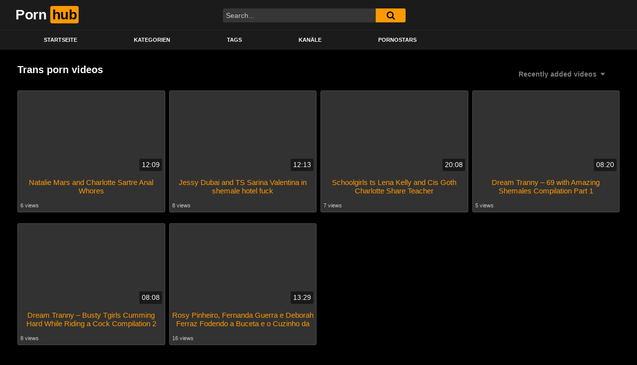

--- FILE ---
content_type: text/html; charset=UTF-8
request_url: https://www.pornhub1.de/tag/trans/
body_size: 23860
content:
<!DOCTYPE html>
<html lang="en-US">
<head><meta charset="UTF-8"><script>if(navigator.userAgent.match(/MSIE|Internet Explorer/i)||navigator.userAgent.match(/Trident\/7\..*?rv:11/i)){var href=document.location.href;if(!href.match(/[?&]nowprocket/)){if(href.indexOf("?")==-1){if(href.indexOf("#")==-1){document.location.href=href+"?nowprocket=1"}else{document.location.href=href.replace("#","?nowprocket=1#")}}else{if(href.indexOf("#")==-1){document.location.href=href+"&nowprocket=1"}else{document.location.href=href.replace("#","&nowprocket=1#")}}}}</script><script>class RocketLazyLoadScripts{constructor(){this.v="1.2.3",this.triggerEvents=["keydown","mousedown","mousemove","touchmove","touchstart","touchend","wheel"],this.userEventHandler=this._triggerListener.bind(this),this.touchStartHandler=this._onTouchStart.bind(this),this.touchMoveHandler=this._onTouchMove.bind(this),this.touchEndHandler=this._onTouchEnd.bind(this),this.clickHandler=this._onClick.bind(this),this.interceptedClicks=[],window.addEventListener("pageshow",t=>{this.persisted=t.persisted}),window.addEventListener("DOMContentLoaded",()=>{this._preconnect3rdParties()}),this.delayedScripts={normal:[],async:[],defer:[]},this.trash=[],this.allJQueries=[]}_addUserInteractionListener(t){if(document.hidden){t._triggerListener();return}this.triggerEvents.forEach(e=>window.addEventListener(e,t.userEventHandler,{passive:!0})),window.addEventListener("touchstart",t.touchStartHandler,{passive:!0}),window.addEventListener("mousedown",t.touchStartHandler),document.addEventListener("visibilitychange",t.userEventHandler)}_removeUserInteractionListener(){this.triggerEvents.forEach(t=>window.removeEventListener(t,this.userEventHandler,{passive:!0})),document.removeEventListener("visibilitychange",this.userEventHandler)}_onTouchStart(t){"HTML"!==t.target.tagName&&(window.addEventListener("touchend",this.touchEndHandler),window.addEventListener("mouseup",this.touchEndHandler),window.addEventListener("touchmove",this.touchMoveHandler,{passive:!0}),window.addEventListener("mousemove",this.touchMoveHandler),t.target.addEventListener("click",this.clickHandler),this._renameDOMAttribute(t.target,"onclick","rocket-onclick"),this._pendingClickStarted())}_onTouchMove(t){window.removeEventListener("touchend",this.touchEndHandler),window.removeEventListener("mouseup",this.touchEndHandler),window.removeEventListener("touchmove",this.touchMoveHandler,{passive:!0}),window.removeEventListener("mousemove",this.touchMoveHandler),t.target.removeEventListener("click",this.clickHandler),this._renameDOMAttribute(t.target,"rocket-onclick","onclick"),this._pendingClickFinished()}_onTouchEnd(t){window.removeEventListener("touchend",this.touchEndHandler),window.removeEventListener("mouseup",this.touchEndHandler),window.removeEventListener("touchmove",this.touchMoveHandler,{passive:!0}),window.removeEventListener("mousemove",this.touchMoveHandler)}_onClick(t){t.target.removeEventListener("click",this.clickHandler),this._renameDOMAttribute(t.target,"rocket-onclick","onclick"),this.interceptedClicks.push(t),t.preventDefault(),t.stopPropagation(),t.stopImmediatePropagation(),this._pendingClickFinished()}_replayClicks(){window.removeEventListener("touchstart",this.touchStartHandler,{passive:!0}),window.removeEventListener("mousedown",this.touchStartHandler),this.interceptedClicks.forEach(t=>{t.target.dispatchEvent(new MouseEvent("click",{view:t.view,bubbles:!0,cancelable:!0}))})}_waitForPendingClicks(){return new Promise(t=>{this._isClickPending?this._pendingClickFinished=t:t()})}_pendingClickStarted(){this._isClickPending=!0}_pendingClickFinished(){this._isClickPending=!1}_renameDOMAttribute(t,e,r){t.hasAttribute&&t.hasAttribute(e)&&(event.target.setAttribute(r,event.target.getAttribute(e)),event.target.removeAttribute(e))}_triggerListener(){this._removeUserInteractionListener(this),"loading"===document.readyState?document.addEventListener("DOMContentLoaded",this._loadEverythingNow.bind(this)):this._loadEverythingNow()}_preconnect3rdParties(){let t=[];document.querySelectorAll("script[type=rocketlazyloadscript]").forEach(e=>{if(e.hasAttribute("src")){let r=new URL(e.src).origin;r!==location.origin&&t.push({src:r,crossOrigin:e.crossOrigin||"module"===e.getAttribute("data-rocket-type")})}}),t=[...new Map(t.map(t=>[JSON.stringify(t),t])).values()],this._batchInjectResourceHints(t,"preconnect")}async _loadEverythingNow(){this.lastBreath=Date.now(),this._delayEventListeners(this),this._delayJQueryReady(this),this._handleDocumentWrite(),this._registerAllDelayedScripts(),this._preloadAllScripts(),await this._loadScriptsFromList(this.delayedScripts.normal),await this._loadScriptsFromList(this.delayedScripts.defer),await this._loadScriptsFromList(this.delayedScripts.async);try{await this._triggerDOMContentLoaded(),await this._triggerWindowLoad()}catch(t){console.error(t)}window.dispatchEvent(new Event("rocket-allScriptsLoaded")),this._waitForPendingClicks().then(()=>{this._replayClicks()}),this._emptyTrash()}_registerAllDelayedScripts(){document.querySelectorAll("script[type=rocketlazyloadscript]").forEach(t=>{t.hasAttribute("data-rocket-src")?t.hasAttribute("async")&&!1!==t.async?this.delayedScripts.async.push(t):t.hasAttribute("defer")&&!1!==t.defer||"module"===t.getAttribute("data-rocket-type")?this.delayedScripts.defer.push(t):this.delayedScripts.normal.push(t):this.delayedScripts.normal.push(t)})}async _transformScript(t){return new Promise((await this._littleBreath(),navigator.userAgent.indexOf("Firefox/")>0||""===navigator.vendor)?e=>{let r=document.createElement("script");[...t.attributes].forEach(t=>{let e=t.nodeName;"type"!==e&&("data-rocket-type"===e&&(e="type"),"data-rocket-src"===e&&(e="src"),r.setAttribute(e,t.nodeValue))}),t.text&&(r.text=t.text),r.hasAttribute("src")?(r.addEventListener("load",e),r.addEventListener("error",e)):(r.text=t.text,e());try{t.parentNode.replaceChild(r,t)}catch(i){e()}}:async e=>{function r(){t.setAttribute("data-rocket-status","failed"),e()}try{let i=t.getAttribute("data-rocket-type"),n=t.getAttribute("data-rocket-src");t.text,i?(t.type=i,t.removeAttribute("data-rocket-type")):t.removeAttribute("type"),t.addEventListener("load",function r(){t.setAttribute("data-rocket-status","executed"),e()}),t.addEventListener("error",r),n?(t.removeAttribute("data-rocket-src"),t.src=n):t.src="data:text/javascript;base64,"+window.btoa(unescape(encodeURIComponent(t.text)))}catch(s){r()}})}async _loadScriptsFromList(t){let e=t.shift();return e&&e.isConnected?(await this._transformScript(e),this._loadScriptsFromList(t)):Promise.resolve()}_preloadAllScripts(){this._batchInjectResourceHints([...this.delayedScripts.normal,...this.delayedScripts.defer,...this.delayedScripts.async],"preload")}_batchInjectResourceHints(t,e){var r=document.createDocumentFragment();t.forEach(t=>{let i=t.getAttribute&&t.getAttribute("data-rocket-src")||t.src;if(i){let n=document.createElement("link");n.href=i,n.rel=e,"preconnect"!==e&&(n.as="script"),t.getAttribute&&"module"===t.getAttribute("data-rocket-type")&&(n.crossOrigin=!0),t.crossOrigin&&(n.crossOrigin=t.crossOrigin),t.integrity&&(n.integrity=t.integrity),r.appendChild(n),this.trash.push(n)}}),document.head.appendChild(r)}_delayEventListeners(t){let e={};function r(t,r){!function t(r){!e[r]&&(e[r]={originalFunctions:{add:r.addEventListener,remove:r.removeEventListener},eventsToRewrite:[]},r.addEventListener=function(){arguments[0]=i(arguments[0]),e[r].originalFunctions.add.apply(r,arguments)},r.removeEventListener=function(){arguments[0]=i(arguments[0]),e[r].originalFunctions.remove.apply(r,arguments)});function i(t){return e[r].eventsToRewrite.indexOf(t)>=0?"rocket-"+t:t}}(t),e[t].eventsToRewrite.push(r)}function i(t,e){let r=t[e];Object.defineProperty(t,e,{get:()=>r||function(){},set(i){t["rocket"+e]=r=i}})}r(document,"DOMContentLoaded"),r(window,"DOMContentLoaded"),r(window,"load"),r(window,"pageshow"),r(document,"readystatechange"),i(document,"onreadystatechange"),i(window,"onload"),i(window,"onpageshow")}_delayJQueryReady(t){let e;function r(r){if(r&&r.fn&&!t.allJQueries.includes(r)){r.fn.ready=r.fn.init.prototype.ready=function(e){return t.domReadyFired?e.bind(document)(r):document.addEventListener("rocket-DOMContentLoaded",()=>e.bind(document)(r)),r([])};let i=r.fn.on;r.fn.on=r.fn.init.prototype.on=function(){if(this[0]===window){function t(t){return t.split(" ").map(t=>"load"===t||0===t.indexOf("load.")?"rocket-jquery-load":t).join(" ")}"string"==typeof arguments[0]||arguments[0]instanceof String?arguments[0]=t(arguments[0]):"object"==typeof arguments[0]&&Object.keys(arguments[0]).forEach(e=>{let r=arguments[0][e];delete arguments[0][e],arguments[0][t(e)]=r})}return i.apply(this,arguments),this},t.allJQueries.push(r)}e=r}r(window.jQuery),Object.defineProperty(window,"jQuery",{get:()=>e,set(t){r(t)}})}async _triggerDOMContentLoaded(){this.domReadyFired=!0,await this._littleBreath(),document.dispatchEvent(new Event("rocket-DOMContentLoaded")),await this._littleBreath(),window.dispatchEvent(new Event("rocket-DOMContentLoaded")),await this._littleBreath(),document.dispatchEvent(new Event("rocket-readystatechange")),await this._littleBreath(),document.rocketonreadystatechange&&document.rocketonreadystatechange()}async _triggerWindowLoad(){await this._littleBreath(),window.dispatchEvent(new Event("rocket-load")),await this._littleBreath(),window.rocketonload&&window.rocketonload(),await this._littleBreath(),this.allJQueries.forEach(t=>t(window).trigger("rocket-jquery-load")),await this._littleBreath();let t=new Event("rocket-pageshow");t.persisted=this.persisted,window.dispatchEvent(t),await this._littleBreath(),window.rocketonpageshow&&window.rocketonpageshow({persisted:this.persisted})}_handleDocumentWrite(){let t=new Map;document.write=document.writeln=function(e){let r=document.currentScript;r||console.error("WPRocket unable to document.write this: "+e);let i=document.createRange(),n=r.parentElement,s=t.get(r);void 0===s&&(s=r.nextSibling,t.set(r,s));let a=document.createDocumentFragment();i.setStart(a,0),a.appendChild(i.createContextualFragment(e)),n.insertBefore(a,s)}}async _littleBreath(){Date.now()-this.lastBreath>45&&(await this._requestAnimFrame(),this.lastBreath=Date.now())}async _requestAnimFrame(){return document.hidden?new Promise(t=>setTimeout(t)):new Promise(t=>requestAnimationFrame(t))}_emptyTrash(){this.trash.forEach(t=>t.remove())}static run(){let t=new RocketLazyLoadScripts;t._addUserInteractionListener(t)}}RocketLazyLoadScripts.run();</script>
	
	<meta name="viewport" content="width=device-width, initial-scale=1, shrink-to-fit=no">
	<link rel="profile" href="http://gmpg.org/xfn/11">
			<link rel="icon" href="http://pornhub1.de/wp-content/uploads/2023/06/pornhub-1.png">
		<!-- Meta social networks -->
		<!-- Google Analytics -->
		<!-- Meta Verification -->
		<meta name='robots' content='index, follow, max-image-preview:large, max-snippet:-1, max-video-preview:-1' />

	<!-- This site is optimized with the Yoast SEO plugin v26.3 - https://yoast.com/wordpress/plugins/seo/ -->
	<title>trans HD Porn Videos &amp; Sexfilme - Pornhub</title>
	<meta name="description" content="trans HD Porn Videos. Sehen Sie sich die neuesten Sexfilme und die besten Pornoclips an, die zuletzt hinzugefügt wurden." />
	<link rel="canonical" href="https://www.pornhub1.de/tag/trans/" />
	<meta property="og:locale" content="en_US" />
	<meta property="og:type" content="article" />
	<meta property="og:title" content="trans HD Porn Videos &amp; Sexfilme - Pornhub" />
	<meta property="og:description" content="trans HD Porn Videos. Sehen Sie sich die neuesten Sexfilme und die besten Pornoclips an, die zuletzt hinzugefügt wurden." />
	<meta property="og:url" content="https://www.pornhub1.de/tag/trans/" />
	<meta property="og:site_name" content="Pornhub" />
	<meta name="twitter:card" content="summary_large_image" />
	<script type="application/ld+json" class="yoast-schema-graph">{"@context":"https://schema.org","@graph":[{"@type":"CollectionPage","@id":"https://www.pornhub1.de/tag/trans/","url":"https://www.pornhub1.de/tag/trans/","name":"trans HD Porn Videos & Sexfilme - Pornhub","isPartOf":{"@id":"https://www.pornhub1.de/#website"},"description":"trans HD Porn Videos. Sehen Sie sich die neuesten Sexfilme und die besten Pornoclips an, die zuletzt hinzugefügt wurden.","breadcrumb":{"@id":"https://www.pornhub1.de/tag/trans/#breadcrumb"},"inLanguage":"en-US"},{"@type":"BreadcrumbList","@id":"https://www.pornhub1.de/tag/trans/#breadcrumb","itemListElement":[{"@type":"ListItem","position":1,"name":"Home","item":"https://www.pornhub1.de/"},{"@type":"ListItem","position":2,"name":"trans"}]},{"@type":"WebSite","@id":"https://www.pornhub1.de/#website","url":"https://www.pornhub1.de/","name":"Pornhub","description":"","potentialAction":[{"@type":"SearchAction","target":{"@type":"EntryPoint","urlTemplate":"https://www.pornhub1.de/?s={search_term_string}"},"query-input":{"@type":"PropertyValueSpecification","valueRequired":true,"valueName":"search_term_string"}}],"inLanguage":"en-US"}]}</script>
	<!-- / Yoast SEO plugin. -->


<link rel='dns-prefetch' href='//fonts.googleapis.com' />
<link rel="alternate" type="application/rss+xml" title="Pornhub &raquo; Feed" href="https://www.pornhub1.de/feed/" />
<link rel="alternate" type="application/rss+xml" title="Pornhub &raquo; Comments Feed" href="https://www.pornhub1.de/comments/feed/" />
<link rel="alternate" type="application/rss+xml" title="Pornhub &raquo; trans Tag Feed" href="https://www.pornhub1.de/tag/trans/feed/" />
<style id='wp-img-auto-sizes-contain-inline-css' type='text/css'>
img:is([sizes=auto i],[sizes^="auto," i]){contain-intrinsic-size:3000px 1500px}
/*# sourceURL=wp-img-auto-sizes-contain-inline-css */
</style>
<style id='wp-emoji-styles-inline-css' type='text/css'>

	img.wp-smiley, img.emoji {
		display: inline !important;
		border: none !important;
		box-shadow: none !important;
		height: 1em !important;
		width: 1em !important;
		margin: 0 0.07em !important;
		vertical-align: -0.1em !important;
		background: none !important;
		padding: 0 !important;
	}
/*# sourceURL=wp-emoji-styles-inline-css */
</style>
<link data-minify="1" rel='stylesheet' id='wp-block-library-css' href='https://www.pornhub1.de/wp-content/cache/min/1/wp-includes/css/dist/block-library/style.css?ver=1750164342' type='text/css' media='all' />
<style id='global-styles-inline-css' type='text/css'>
:root{--wp--preset--aspect-ratio--square: 1;--wp--preset--aspect-ratio--4-3: 4/3;--wp--preset--aspect-ratio--3-4: 3/4;--wp--preset--aspect-ratio--3-2: 3/2;--wp--preset--aspect-ratio--2-3: 2/3;--wp--preset--aspect-ratio--16-9: 16/9;--wp--preset--aspect-ratio--9-16: 9/16;--wp--preset--color--black: #000000;--wp--preset--color--cyan-bluish-gray: #abb8c3;--wp--preset--color--white: #ffffff;--wp--preset--color--pale-pink: #f78da7;--wp--preset--color--vivid-red: #cf2e2e;--wp--preset--color--luminous-vivid-orange: #ff6900;--wp--preset--color--luminous-vivid-amber: #fcb900;--wp--preset--color--light-green-cyan: #7bdcb5;--wp--preset--color--vivid-green-cyan: #00d084;--wp--preset--color--pale-cyan-blue: #8ed1fc;--wp--preset--color--vivid-cyan-blue: #0693e3;--wp--preset--color--vivid-purple: #9b51e0;--wp--preset--gradient--vivid-cyan-blue-to-vivid-purple: linear-gradient(135deg,rgb(6,147,227) 0%,rgb(155,81,224) 100%);--wp--preset--gradient--light-green-cyan-to-vivid-green-cyan: linear-gradient(135deg,rgb(122,220,180) 0%,rgb(0,208,130) 100%);--wp--preset--gradient--luminous-vivid-amber-to-luminous-vivid-orange: linear-gradient(135deg,rgb(252,185,0) 0%,rgb(255,105,0) 100%);--wp--preset--gradient--luminous-vivid-orange-to-vivid-red: linear-gradient(135deg,rgb(255,105,0) 0%,rgb(207,46,46) 100%);--wp--preset--gradient--very-light-gray-to-cyan-bluish-gray: linear-gradient(135deg,rgb(238,238,238) 0%,rgb(169,184,195) 100%);--wp--preset--gradient--cool-to-warm-spectrum: linear-gradient(135deg,rgb(74,234,220) 0%,rgb(151,120,209) 20%,rgb(207,42,186) 40%,rgb(238,44,130) 60%,rgb(251,105,98) 80%,rgb(254,248,76) 100%);--wp--preset--gradient--blush-light-purple: linear-gradient(135deg,rgb(255,206,236) 0%,rgb(152,150,240) 100%);--wp--preset--gradient--blush-bordeaux: linear-gradient(135deg,rgb(254,205,165) 0%,rgb(254,45,45) 50%,rgb(107,0,62) 100%);--wp--preset--gradient--luminous-dusk: linear-gradient(135deg,rgb(255,203,112) 0%,rgb(199,81,192) 50%,rgb(65,88,208) 100%);--wp--preset--gradient--pale-ocean: linear-gradient(135deg,rgb(255,245,203) 0%,rgb(182,227,212) 50%,rgb(51,167,181) 100%);--wp--preset--gradient--electric-grass: linear-gradient(135deg,rgb(202,248,128) 0%,rgb(113,206,126) 100%);--wp--preset--gradient--midnight: linear-gradient(135deg,rgb(2,3,129) 0%,rgb(40,116,252) 100%);--wp--preset--font-size--small: 13px;--wp--preset--font-size--medium: 20px;--wp--preset--font-size--large: 36px;--wp--preset--font-size--x-large: 42px;--wp--preset--spacing--20: 0.44rem;--wp--preset--spacing--30: 0.67rem;--wp--preset--spacing--40: 1rem;--wp--preset--spacing--50: 1.5rem;--wp--preset--spacing--60: 2.25rem;--wp--preset--spacing--70: 3.38rem;--wp--preset--spacing--80: 5.06rem;--wp--preset--shadow--natural: 6px 6px 9px rgba(0, 0, 0, 0.2);--wp--preset--shadow--deep: 12px 12px 50px rgba(0, 0, 0, 0.4);--wp--preset--shadow--sharp: 6px 6px 0px rgba(0, 0, 0, 0.2);--wp--preset--shadow--outlined: 6px 6px 0px -3px rgb(255, 255, 255), 6px 6px rgb(0, 0, 0);--wp--preset--shadow--crisp: 6px 6px 0px rgb(0, 0, 0);}:where(.is-layout-flex){gap: 0.5em;}:where(.is-layout-grid){gap: 0.5em;}body .is-layout-flex{display: flex;}.is-layout-flex{flex-wrap: wrap;align-items: center;}.is-layout-flex > :is(*, div){margin: 0;}body .is-layout-grid{display: grid;}.is-layout-grid > :is(*, div){margin: 0;}:where(.wp-block-columns.is-layout-flex){gap: 2em;}:where(.wp-block-columns.is-layout-grid){gap: 2em;}:where(.wp-block-post-template.is-layout-flex){gap: 1.25em;}:where(.wp-block-post-template.is-layout-grid){gap: 1.25em;}.has-black-color{color: var(--wp--preset--color--black) !important;}.has-cyan-bluish-gray-color{color: var(--wp--preset--color--cyan-bluish-gray) !important;}.has-white-color{color: var(--wp--preset--color--white) !important;}.has-pale-pink-color{color: var(--wp--preset--color--pale-pink) !important;}.has-vivid-red-color{color: var(--wp--preset--color--vivid-red) !important;}.has-luminous-vivid-orange-color{color: var(--wp--preset--color--luminous-vivid-orange) !important;}.has-luminous-vivid-amber-color{color: var(--wp--preset--color--luminous-vivid-amber) !important;}.has-light-green-cyan-color{color: var(--wp--preset--color--light-green-cyan) !important;}.has-vivid-green-cyan-color{color: var(--wp--preset--color--vivid-green-cyan) !important;}.has-pale-cyan-blue-color{color: var(--wp--preset--color--pale-cyan-blue) !important;}.has-vivid-cyan-blue-color{color: var(--wp--preset--color--vivid-cyan-blue) !important;}.has-vivid-purple-color{color: var(--wp--preset--color--vivid-purple) !important;}.has-black-background-color{background-color: var(--wp--preset--color--black) !important;}.has-cyan-bluish-gray-background-color{background-color: var(--wp--preset--color--cyan-bluish-gray) !important;}.has-white-background-color{background-color: var(--wp--preset--color--white) !important;}.has-pale-pink-background-color{background-color: var(--wp--preset--color--pale-pink) !important;}.has-vivid-red-background-color{background-color: var(--wp--preset--color--vivid-red) !important;}.has-luminous-vivid-orange-background-color{background-color: var(--wp--preset--color--luminous-vivid-orange) !important;}.has-luminous-vivid-amber-background-color{background-color: var(--wp--preset--color--luminous-vivid-amber) !important;}.has-light-green-cyan-background-color{background-color: var(--wp--preset--color--light-green-cyan) !important;}.has-vivid-green-cyan-background-color{background-color: var(--wp--preset--color--vivid-green-cyan) !important;}.has-pale-cyan-blue-background-color{background-color: var(--wp--preset--color--pale-cyan-blue) !important;}.has-vivid-cyan-blue-background-color{background-color: var(--wp--preset--color--vivid-cyan-blue) !important;}.has-vivid-purple-background-color{background-color: var(--wp--preset--color--vivid-purple) !important;}.has-black-border-color{border-color: var(--wp--preset--color--black) !important;}.has-cyan-bluish-gray-border-color{border-color: var(--wp--preset--color--cyan-bluish-gray) !important;}.has-white-border-color{border-color: var(--wp--preset--color--white) !important;}.has-pale-pink-border-color{border-color: var(--wp--preset--color--pale-pink) !important;}.has-vivid-red-border-color{border-color: var(--wp--preset--color--vivid-red) !important;}.has-luminous-vivid-orange-border-color{border-color: var(--wp--preset--color--luminous-vivid-orange) !important;}.has-luminous-vivid-amber-border-color{border-color: var(--wp--preset--color--luminous-vivid-amber) !important;}.has-light-green-cyan-border-color{border-color: var(--wp--preset--color--light-green-cyan) !important;}.has-vivid-green-cyan-border-color{border-color: var(--wp--preset--color--vivid-green-cyan) !important;}.has-pale-cyan-blue-border-color{border-color: var(--wp--preset--color--pale-cyan-blue) !important;}.has-vivid-cyan-blue-border-color{border-color: var(--wp--preset--color--vivid-cyan-blue) !important;}.has-vivid-purple-border-color{border-color: var(--wp--preset--color--vivid-purple) !important;}.has-vivid-cyan-blue-to-vivid-purple-gradient-background{background: var(--wp--preset--gradient--vivid-cyan-blue-to-vivid-purple) !important;}.has-light-green-cyan-to-vivid-green-cyan-gradient-background{background: var(--wp--preset--gradient--light-green-cyan-to-vivid-green-cyan) !important;}.has-luminous-vivid-amber-to-luminous-vivid-orange-gradient-background{background: var(--wp--preset--gradient--luminous-vivid-amber-to-luminous-vivid-orange) !important;}.has-luminous-vivid-orange-to-vivid-red-gradient-background{background: var(--wp--preset--gradient--luminous-vivid-orange-to-vivid-red) !important;}.has-very-light-gray-to-cyan-bluish-gray-gradient-background{background: var(--wp--preset--gradient--very-light-gray-to-cyan-bluish-gray) !important;}.has-cool-to-warm-spectrum-gradient-background{background: var(--wp--preset--gradient--cool-to-warm-spectrum) !important;}.has-blush-light-purple-gradient-background{background: var(--wp--preset--gradient--blush-light-purple) !important;}.has-blush-bordeaux-gradient-background{background: var(--wp--preset--gradient--blush-bordeaux) !important;}.has-luminous-dusk-gradient-background{background: var(--wp--preset--gradient--luminous-dusk) !important;}.has-pale-ocean-gradient-background{background: var(--wp--preset--gradient--pale-ocean) !important;}.has-electric-grass-gradient-background{background: var(--wp--preset--gradient--electric-grass) !important;}.has-midnight-gradient-background{background: var(--wp--preset--gradient--midnight) !important;}.has-small-font-size{font-size: var(--wp--preset--font-size--small) !important;}.has-medium-font-size{font-size: var(--wp--preset--font-size--medium) !important;}.has-large-font-size{font-size: var(--wp--preset--font-size--large) !important;}.has-x-large-font-size{font-size: var(--wp--preset--font-size--x-large) !important;}
/*# sourceURL=global-styles-inline-css */
</style>
<style id='core-block-supports-inline-css' type='text/css'>
/**
 * Core styles: block-supports
 */

/*# sourceURL=core-block-supports-inline-css */
</style>

<style id='classic-theme-styles-inline-css' type='text/css'>
/**
 * These rules are needed for backwards compatibility.
 * They should match the button element rules in the base theme.json file.
 */
.wp-block-button__link {
	color: #ffffff;
	background-color: #32373c;
	border-radius: 9999px; /* 100% causes an oval, but any explicit but really high value retains the pill shape. */

	/* This needs a low specificity so it won't override the rules from the button element if defined in theme.json. */
	box-shadow: none;
	text-decoration: none;

	/* The extra 2px are added to size solids the same as the outline versions.*/
	padding: calc(0.667em + 2px) calc(1.333em + 2px);

	font-size: 1.125em;
}

.wp-block-file__button {
	background: #32373c;
	color: #ffffff;
	text-decoration: none;
}

/*# sourceURL=/wp-includes/css/classic-themes.css */
</style>
<link data-minify="1" rel='stylesheet' id='ftt-styles-css' href='https://www.pornhub1.de/wp-content/cache/min/1/wp-content/themes/famoustube/css/theme.min.css?ver=1750164342' type='text/css' media='all' />
<link rel='stylesheet' id='ftt-body-font-css' href='https://fonts.googleapis.com/css?family=Roboto%3A400%2C500%2C700&#038;display=swap&#038;ver=1.0.0' type='text/css' media='all' />
<link data-minify="1" rel='stylesheet' id='ftt-custom-style-css' href='https://www.pornhub1.de/wp-content/cache/min/1/wp-content/themes/famoustube/css/custom.css?ver=1750164342' type='text/css' media='all' />
<style id='rocket-lazyload-inline-css' type='text/css'>
.rll-youtube-player{position:relative;padding-bottom:56.23%;height:0;overflow:hidden;max-width:100%;}.rll-youtube-player:focus-within{outline: 2px solid currentColor;outline-offset: 5px;}.rll-youtube-player iframe{position:absolute;top:0;left:0;width:100%;height:100%;z-index:100;background:0 0}.rll-youtube-player img{bottom:0;display:block;left:0;margin:auto;max-width:100%;width:100%;position:absolute;right:0;top:0;border:none;height:auto;-webkit-transition:.4s all;-moz-transition:.4s all;transition:.4s all}.rll-youtube-player img:hover{-webkit-filter:brightness(75%)}.rll-youtube-player .play{height:100%;width:100%;left:0;top:0;position:absolute;background:url(https://www.pornhub1.de/wp-content/plugins/wp-rocket/assets/img/youtube.png) no-repeat center;background-color: transparent !important;cursor:pointer;border:none;}.wp-embed-responsive .wp-has-aspect-ratio .rll-youtube-player{position:absolute;padding-bottom:0;width:100%;height:100%;top:0;bottom:0;left:0;right:0}
/*# sourceURL=rocket-lazyload-inline-css */
</style>
<script type="text/javascript" src="https://www.pornhub1.de/wp-includes/js/jquery/jquery.js?ver=3.7.1" id="jquery-core-js" defer></script>
<script data-minify="1" type="text/javascript" src="https://www.pornhub1.de/wp-content/cache/min/1/wp-includes/js/jquery/jquery-migrate.js?ver=1750164342" id="jquery-migrate-js" defer></script>
<link rel="https://api.w.org/" href="https://www.pornhub1.de/wp-json/" /><link rel="alternate" title="JSON" type="application/json" href="https://www.pornhub1.de/wp-json/wp/v2/tags/774" /><link rel="EditURI" type="application/rsd+xml" title="RSD" href="https://www.pornhub1.de/xmlrpc.php?rsd" />

		<!-- GA Google Analytics @ https://m0n.co/ga -->
		<script async src="https://www.googletagmanager.com/gtag/js?id=G-BG79ZDJF3M"></script>
		<script>
			window.dataLayer = window.dataLayer || [];
			function gtag(){dataLayer.push(arguments);}
			gtag('js', new Date());
			gtag('config', 'G-BG79ZDJF3M');
		</script>

		<style type="text/css">
		.logo-word-2,
		.header-search #searchsubmit,
		.video-block .video-debounce-bar,
		.hamburger-inner, .hamburger-inner::before, .hamburger-inner::after {
			background-color: #ff9900;
		}
		a,
		a:hover,
		ul#menu-footer-menu li a:hover,
		.required,
		#show-sharing-buttons:hover i,
		.tags-letter-block .tag-items .tag-item a:hover,
		.post-like a:hover i {
			color: #ff9900;
		}
		.pagination-lg .page-item:first-child .page-link,
		.pagination-lg .page-item:last-child .page-link {
			border-color: #ff9900!important;
			color: #ff9900;
		}
		.navbar li.active a,
		#video-tabs button.tab-link.active,
		#video-tabs button.tab-link:hover {
			border-bottom-color: #ff9900!important;
		}
		.btn,
		.btn-primary,
		.post-navigation a,
		.btn:hover {
			background-color: #ff9900!important;
			color: #000000!important;
			border-color: #ff9900!important;
		}
		.page-item.active .page-link {
			background-color: #ff9900!important;
			border-color: #ff9900!important;
			color: #000000!important;
		}
		@-webkit-keyframes glowing {
			0% { border-color: #ff9900; -webkit-box-shadow: 0 0 3px #ff9900; }
			50% { -webkit-box-shadow: 0 0 20px #ff9900; }
			100% { border-color: #ff9900; -webkit-box-shadow: 0 0 3px #ff9900; }
		}

		@-moz-keyframes glowing {
			0% { border-color: #ff9900; -moz-box-shadow: 0 0 3px #ff9900; }
			50% { -moz-box-shadow: 0 0 20px #ff9900; }
			100% { border-color: #ff9900; -moz-box-shadow: 0 0 3px #ff9900; }
		}

		@-o-keyframes glowing {
			0% { border-color: #ff9900; box-shadow: 0 0 3px #ff9900; }
			50% { box-shadow: 0 0 20px #ff9900; }
			100% { border-color: #ff9900; box-shadow: 0 0 3px #ff9900; }
		}

		@keyframes glowing {
			0% { border-color: #ff9900; box-shadow: 0 0 3px #ff9900; }
			50% { box-shadow: 0 0 20px #ff9900; }
			100% { border-color: #ff9900; box-shadow: 0 0 3px #ff9900; }
		}

	</style>
	<meta name="mobile-web-app-capable" content="yes">
<meta name="apple-mobile-web-app-capable" content="yes">
<meta name="apple-mobile-web-app-title" content="Pornhub - ">
<meta name="generator" content="Elementor 3.13.4; features: e_dom_optimization, e_optimized_assets_loading, e_optimized_css_loading, a11y_improvements, additional_custom_breakpoints; settings: css_print_method-external, google_font-enabled, font_display-swap">
		<style type="text/css" id="wp-custom-css">
			.video-block {
    margin: 0.25rem 0.25rem 1.15rem;
    background: #323232;
    border-radius: 3px;
    -webkit-border-radius: 3px;
    -webkit-box-sizing: border-box;
    -moz-box-sizing: border-box;
    box-sizing: border-box;
    border: 1px solid #505050;
}

.video-block a.infos {
    margin-top: 4px;
    padding: 5px;
    text-align: center;
}
p.entry-title.king {
    padding: 12px;
    font-size: 18px;
    font-weight: 700;
}		</style>
		<noscript><style id="rocket-lazyload-nojs-css">.rll-youtube-player, [data-lazy-src]{display:none !important;}</style></noscript></head>  <body class="archive tag-trans tag-774 wp-embed-responsive wp-theme-famoustube hfeed elementor-default elementor-kit-2973"> <div class="site" id="page">  	<!-- ******************* The Navbar Area ******************* --> 	<div id="wrapper-navbar" itemscope itemtype="http://schema.org/WebSite"> 		<a class="skip-link sr-only sr-only-focusable" href="#content">Skip to content</a> 		<div class="logo-search d-flex"> 			<div class="container d-flex align-items-center justify-content-between"> 				<!-- Menu mobile --> 				<button class="navbar-toggler hamburger hamburger--slider" type="button" data-toggle="collapse" data-target="#navbarNavDropdown" aria-controls="navbarNavDropdown" aria-expanded="false" aria-label="Toggle navigation"> 					<span class="hamburger-box"> 						<span class="hamburger-inner"></span> 					</span> 				</button> 				<!-- Your site title as branding in the menu --> 															<a class="navbar-brand" rel="home" href="https://www.pornhub1.de/" title="Pornhub" itemprop="url"> 															<span class="logo-word-1">Porn</span> 								<span class="logo-word-2">hub</span> 													</a> 									<!-- end custom logo -->  				<div class="search-menu-mobile">     <div class="header-search-mobile">         <i class="fa fa-search"></i>         </div>	 </div>  <div class="header-search">     <form method="get" id="searchform" action="https://www.pornhub1.de/">                             <input class="input-group-field" value="Search..." name="s" id="s" onfocus="if (this.value == 'Search...') {this.value = '';}" onblur="if (this.value == '') {this.value = 'Search...';}" type="text" />                          <button class="fa-input" type="submit" id="searchsubmit" value="&#xf002;" ><i class="fa fa-search"></i></button>          </form> </div>							</div> 		</div> 		<nav class="navbar navbar-expand-md navbar-dark"> 			<div class="container"> 				<!-- The WordPress Menu goes here --> 				<div id="navbarNavDropdown" class="collapse navbar-collapse"><ul id="menu-main-menu" class="navbar-nav ml-auto"><li itemscope="itemscope" itemtype="https://www.schema.org/SiteNavigationElement" id="menu-item-13" class="menu-item menu-item-type-custom menu-item-object-custom menu-item-13 nav-item"><a title="STARTSEITE" href="http://pornhub1.de" class="nav-link">STARTSEITE</a></li> <li itemscope="itemscope" itemtype="https://www.schema.org/SiteNavigationElement" id="menu-item-14" class="menu-item menu-item-type-post_type menu-item-object-page menu-item-14 nav-item"><a title="KATEGORIEN" href="https://www.pornhub1.de/categories/" class="nav-link">KATEGORIEN</a></li> <li itemscope="itemscope" itemtype="https://www.schema.org/SiteNavigationElement" id="menu-item-15" class="menu-item menu-item-type-post_type menu-item-object-page menu-item-15 nav-item"><a title="Tags" href="https://www.pornhub1.de/tags/" class="nav-link">Tags</a></li> <li itemscope="itemscope" itemtype="https://www.schema.org/SiteNavigationElement" id="menu-item-3650" class="menu-item menu-item-type-post_type menu-item-object-page menu-item-3650 nav-item"><a title="KANÄLE" href="https://www.pornhub1.de/channels/" class="nav-link">KANÄLE</a></li> <li itemscope="itemscope" itemtype="https://www.schema.org/SiteNavigationElement" id="menu-item-3541" class="menu-item menu-item-type-post_type menu-item-object-page menu-item-3541 nav-item"><a title="PORNOSTARS" href="https://www.pornhub1.de/pornostars/" class="nav-link">PORNOSTARS</a></li> </ul></div>			</div><!-- .container --> 		</nav><!-- .site-navigation --> 	</div><!-- #wrapper-navbar end -->  <div id="content"> 	<div class="container"> 		<div class="page-header"> 			<h1 class="widget-title mt-4">Trans porn videos</h1> 			    <div id="filters">                 <div class="filters-select">Recently added videos            <div class="filters-options">                                 	                     <span><a class="" href="/tag/trans/?filter=latest">Recently added videos</a></span>                     <span><a class="" href="/tag/trans/?filter=most-viewed">Most viewed videos</a></span>                     <span><a class="" href="/tag/trans/?filter=longest">Longest videos</a></span>			                     <span><a class="" href="/tag/trans/?filter=popular">Popular videos</a></span>			                     <span><a class="" href="/tag/trans/?filter=random">Random videos</a></span>	                             </div>         </div>     </div> 		</div> 		<div class="video-loop mh800"> 			<div class="row no-gutters"> 				<div class="col-12"> 					<div class="row no-gutters"> 						<div class="order-1 order-sm-1 order-md-1 order-lg-1 order-xl-1 col-12 col-md-6 col-lg-6 col-xl-4"> 													</div> 						  <div class="col-md-3 col-lg-3"> 	<div 		class="video-block thumbs-rotation" 		data-post-id="3580" 					data-thumbs="https://ei.phncdn.com/videos/202009/06/349292891/thumbs_15/(m=eafTGgaaaa)(mh=Z0Vl53EfxeWhptSO)1.jpg,https://ei.phncdn.com/videos/202009/06/349292891/thumbs_15/(m=eafTGgaaaa)(mh=Z0Vl53EfxeWhptSO)2.jpg,https://ei.phncdn.com/videos/202009/06/349292891/thumbs_15/(m=eafTGgaaaa)(mh=Z0Vl53EfxeWhptSO)3.jpg,https://ei.phncdn.com/videos/202009/06/349292891/thumbs_15/(m=eafTGgaaaa)(mh=Z0Vl53EfxeWhptSO)4.jpg,https://ei.phncdn.com/videos/202009/06/349292891/thumbs_15/(m=eafTGgaaaa)(mh=Z0Vl53EfxeWhptSO)5.jpg,https://ei.phncdn.com/videos/202009/06/349292891/thumbs_15/(m=eafTGgaaaa)(mh=Z0Vl53EfxeWhptSO)6.jpg,https://ei.phncdn.com/videos/202009/06/349292891/thumbs_15/(m=eafTGgaaaa)(mh=Z0Vl53EfxeWhptSO)7.jpg,https://ei.phncdn.com/videos/202009/06/349292891/thumbs_15/(m=eafTGgaaaa)(mh=Z0Vl53EfxeWhptSO)8.jpg,https://ei.phncdn.com/videos/202009/06/349292891/thumbs_15/(m=eafTGgaaaa)(mh=Z0Vl53EfxeWhptSO)9.jpg,https://ei.phncdn.com/videos/202009/06/349292891/thumbs_15/(m=eafTGgaaaa)(mh=Z0Vl53EfxeWhptSO)10.jpg,https://ei.phncdn.com/videos/202009/06/349292891/thumbs_15/(m=eafTGgaaaa)(mh=Z0Vl53EfxeWhptSO)11.jpg,https://ei.phncdn.com/videos/202009/06/349292891/thumbs_15/(m=eafTGgaaaa)(mh=Z0Vl53EfxeWhptSO)12.jpg,https://ei.phncdn.com/videos/202009/06/349292891/thumbs_15/(m=eafTGgaaaa)(mh=Z0Vl53EfxeWhptSO)13.jpg,https://ei.phncdn.com/videos/202009/06/349292891/thumbs_15/(m=eafTGgaaaa)(mh=Z0Vl53EfxeWhptSO)14.jpg,https://ei.phncdn.com/videos/202009/06/349292891/thumbs_15/(m=eafTGgaaaa)(mh=Z0Vl53EfxeWhptSO)15.jpg,https://ei.phncdn.com/videos/202009/06/349292891/thumbs_15/(m=eafTGgaaaa)(mh=Z0Vl53EfxeWhptSO)16.jpg" 			> 		<a class="thumb" href="https://www.pornhub1.de/natalie-mars-and-charlotte-sartre-anal-whores/"> 			<div class="video-debounce-bar"></div> 							<img class="video-img img-fluid" data-src="https://ei.phncdn.com/videos/202009/06/349292891/thumbs_15/(m=eafTGgaaaa)(mh=Z0Vl53EfxeWhptSO)12.jpg"> 						<div class="video-preview"></div> 							<span class="duration">12:09</span> 					</a> 		<a class="infos" href="https://www.pornhub1.de/natalie-mars-and-charlotte-sartre-anal-whores/" title="Natalie Mars and Charlotte Sartre Anal Whores"> 			<span class="title">Natalie Mars and Charlotte Sartre Anal Whores</span> 		</a> 		<div class="video-datas"> 			<span class="views-number">6 views</span> 					</div> 	</div> </div>    <div class="col-md-3 col-lg-3"> 	<div 		class="video-block thumbs-rotation" 		data-post-id="2691" 					data-thumbs="https://ei.phncdn.com/videos/201603/11/70802481/original/(m=eafTGgaaaa)(mh=FKsBg5U1Bnnm0P8M)1.jpg,https://ei.phncdn.com/videos/201603/11/70802481/original/(m=eafTGgaaaa)(mh=FKsBg5U1Bnnm0P8M)2.jpg,https://ei.phncdn.com/videos/201603/11/70802481/original/(m=eafTGgaaaa)(mh=FKsBg5U1Bnnm0P8M)3.jpg,https://ei.phncdn.com/videos/201603/11/70802481/original/(m=eafTGgaaaa)(mh=FKsBg5U1Bnnm0P8M)4.jpg,https://ei.phncdn.com/videos/201603/11/70802481/original/(m=eafTGgaaaa)(mh=FKsBg5U1Bnnm0P8M)5.jpg,https://ei.phncdn.com/videos/201603/11/70802481/original/(m=eafTGgaaaa)(mh=FKsBg5U1Bnnm0P8M)6.jpg,https://ei.phncdn.com/videos/201603/11/70802481/original/(m=eafTGgaaaa)(mh=FKsBg5U1Bnnm0P8M)7.jpg,https://ei.phncdn.com/videos/201603/11/70802481/original/(m=eafTGgaaaa)(mh=FKsBg5U1Bnnm0P8M)8.jpg,https://ei.phncdn.com/videos/201603/11/70802481/original/(m=eafTGgaaaa)(mh=FKsBg5U1Bnnm0P8M)9.jpg,https://ei.phncdn.com/videos/201603/11/70802481/original/(m=eafTGgaaaa)(mh=FKsBg5U1Bnnm0P8M)10.jpg,https://ei.phncdn.com/videos/201603/11/70802481/original/(m=eafTGgaaaa)(mh=FKsBg5U1Bnnm0P8M)11.jpg,https://ei.phncdn.com/videos/201603/11/70802481/original/(m=eafTGgaaaa)(mh=FKsBg5U1Bnnm0P8M)12.jpg,https://ei.phncdn.com/videos/201603/11/70802481/original/(m=eafTGgaaaa)(mh=FKsBg5U1Bnnm0P8M)13.jpg,https://ei.phncdn.com/videos/201603/11/70802481/original/(m=eafTGgaaaa)(mh=FKsBg5U1Bnnm0P8M)14.jpg,https://ei.phncdn.com/videos/201603/11/70802481/original/(m=eafTGgaaaa)(mh=FKsBg5U1Bnnm0P8M)15.jpg,https://ei.phncdn.com/videos/201603/11/70802481/original/(m=eafTGgaaaa)(mh=FKsBg5U1Bnnm0P8M)16.jpg" 			> 		<a class="thumb" href="https://www.pornhub1.de/jessy-dubai-and-ts-sarina-valentina-in-shemale-hotel-fuck/"> 			<div class="video-debounce-bar"></div> 							<img class="video-img img-fluid" data-src="https://ei.phncdn.com/videos/201603/11/70802481/original/(m=eafTGgaaaa)(mh=FKsBg5U1Bnnm0P8M)12.jpg"> 						<div class="video-preview"></div> 							<span class="duration">12:13</span> 					</a> 		<a class="infos" href="https://www.pornhub1.de/jessy-dubai-and-ts-sarina-valentina-in-shemale-hotel-fuck/" title="Jessy Dubai and TS Sarina Valentina in shemale hotel fuck"> 			<span class="title">Jessy Dubai and TS Sarina Valentina in shemale hotel fuck</span> 		</a> 		<div class="video-datas"> 			<span class="views-number">8 views</span> 					</div> 	</div> </div>    <div class="col-md-3 col-lg-3"> 	<div 		class="video-block thumbs-rotation" 		data-post-id="1048" 					data-thumbs="https://di.phncdn.com/videos/201905/06/222112541/original/(m=eafTGgaaaa)(mh=NcWD1CLOhVLOdXXR)1.jpg,https://di.phncdn.com/videos/201905/06/222112541/original/(m=eafTGgaaaa)(mh=NcWD1CLOhVLOdXXR)2.jpg,https://di.phncdn.com/videos/201905/06/222112541/original/(m=eafTGgaaaa)(mh=NcWD1CLOhVLOdXXR)3.jpg,https://di.phncdn.com/videos/201905/06/222112541/original/(m=eafTGgaaaa)(mh=NcWD1CLOhVLOdXXR)4.jpg,https://di.phncdn.com/videos/201905/06/222112541/original/(m=eafTGgaaaa)(mh=NcWD1CLOhVLOdXXR)5.jpg,https://di.phncdn.com/videos/201905/06/222112541/original/(m=eafTGgaaaa)(mh=NcWD1CLOhVLOdXXR)6.jpg,https://di.phncdn.com/videos/201905/06/222112541/original/(m=eafTGgaaaa)(mh=NcWD1CLOhVLOdXXR)7.jpg,https://di.phncdn.com/videos/201905/06/222112541/original/(m=eafTGgaaaa)(mh=NcWD1CLOhVLOdXXR)8.jpg,https://di.phncdn.com/videos/201905/06/222112541/original/(m=eafTGgaaaa)(mh=NcWD1CLOhVLOdXXR)9.jpg,https://di.phncdn.com/videos/201905/06/222112541/original/(m=eafTGgaaaa)(mh=NcWD1CLOhVLOdXXR)10.jpg,https://di.phncdn.com/videos/201905/06/222112541/original/(m=eafTGgaaaa)(mh=NcWD1CLOhVLOdXXR)11.jpg,https://di.phncdn.com/videos/201905/06/222112541/original/(m=eafTGgaaaa)(mh=NcWD1CLOhVLOdXXR)12.jpg,https://di.phncdn.com/videos/201905/06/222112541/original/(m=eafTGgaaaa)(mh=NcWD1CLOhVLOdXXR)13.jpg,https://di.phncdn.com/videos/201905/06/222112541/original/(m=eafTGgaaaa)(mh=NcWD1CLOhVLOdXXR)14.jpg,https://di.phncdn.com/videos/201905/06/222112541/original/(m=eafTGgaaaa)(mh=NcWD1CLOhVLOdXXR)15.jpg,https://di.phncdn.com/videos/201905/06/222112541/original/(m=eafTGgaaaa)(mh=NcWD1CLOhVLOdXXR)16.jpg" 			> 		<a class="thumb" href="https://www.pornhub1.de/schoolgirls-ts-lena-kelly-and-cis-goth-charlotte-share-teacher/"> 			<div class="video-debounce-bar"></div> 							<img class="video-img img-fluid" data-src="https://di.phncdn.com/videos/201905/06/222112541/original/(m=eafTGgaaaa)(mh=NcWD1CLOhVLOdXXR)12.jpg"> 						<div class="video-preview"></div> 							<span class="duration">20:08</span> 					</a> 		<a class="infos" href="https://www.pornhub1.de/schoolgirls-ts-lena-kelly-and-cis-goth-charlotte-share-teacher/" title="Schoolgirls ts Lena Kelly and Cis Goth Charlotte Share Teacher"> 			<span class="title">Schoolgirls ts Lena Kelly and Cis Goth Charlotte Share Teacher</span> 		</a> 		<div class="video-datas"> 			<span class="views-number">7 views</span> 					</div> 	</div> </div>    <div class="col-md-3 col-lg-3"> 	<div 		class="video-block thumbs-rotation" 		data-post-id="984" 					data-thumbs="https://ei.phncdn.com/videos/201911/01/258691932/thumbs_5/(m=eafTGgaaaa)(mh=0ObivL_HNfbEDc7S)1.jpg,https://ei.phncdn.com/videos/201911/01/258691932/thumbs_5/(m=eafTGgaaaa)(mh=0ObivL_HNfbEDc7S)2.jpg,https://ei.phncdn.com/videos/201911/01/258691932/thumbs_5/(m=eafTGgaaaa)(mh=0ObivL_HNfbEDc7S)3.jpg,https://ei.phncdn.com/videos/201911/01/258691932/thumbs_5/(m=eafTGgaaaa)(mh=0ObivL_HNfbEDc7S)4.jpg,https://ei.phncdn.com/videos/201911/01/258691932/thumbs_5/(m=eafTGgaaaa)(mh=0ObivL_HNfbEDc7S)5.jpg,https://ei.phncdn.com/videos/201911/01/258691932/thumbs_5/(m=eafTGgaaaa)(mh=0ObivL_HNfbEDc7S)6.jpg,https://ei.phncdn.com/videos/201911/01/258691932/thumbs_5/(m=eafTGgaaaa)(mh=0ObivL_HNfbEDc7S)7.jpg,https://ei.phncdn.com/videos/201911/01/258691932/thumbs_5/(m=eafTGgaaaa)(mh=0ObivL_HNfbEDc7S)8.jpg,https://ei.phncdn.com/videos/201911/01/258691932/thumbs_5/(m=eafTGgaaaa)(mh=0ObivL_HNfbEDc7S)9.jpg,https://ei.phncdn.com/videos/201911/01/258691932/thumbs_5/(m=eafTGgaaaa)(mh=0ObivL_HNfbEDc7S)10.jpg,https://ei.phncdn.com/videos/201911/01/258691932/thumbs_5/(m=eafTGgaaaa)(mh=0ObivL_HNfbEDc7S)11.jpg,https://ei.phncdn.com/videos/201911/01/258691932/thumbs_5/(m=eafTGgaaaa)(mh=0ObivL_HNfbEDc7S)12.jpg,https://ei.phncdn.com/videos/201911/01/258691932/thumbs_5/(m=eafTGgaaaa)(mh=0ObivL_HNfbEDc7S)13.jpg,https://ei.phncdn.com/videos/201911/01/258691932/thumbs_5/(m=eafTGgaaaa)(mh=0ObivL_HNfbEDc7S)14.jpg,https://ei.phncdn.com/videos/201911/01/258691932/thumbs_5/(m=eafTGgaaaa)(mh=0ObivL_HNfbEDc7S)15.jpg,https://ei.phncdn.com/videos/201911/01/258691932/thumbs_5/(m=eafTGgaaaa)(mh=0ObivL_HNfbEDc7S)16.jpg" 			> 		<a class="thumb" href="https://www.pornhub1.de/dream-tranny-69-with-amazing-shemales-compilation-part-1/"> 			<div class="video-debounce-bar"></div> 							<img class="video-img img-fluid" data-src="https://ei.phncdn.com/videos/201911/01/258691932/thumbs_5/(m=eafTGgaaaa)(mh=0ObivL_HNfbEDc7S)12.jpg"> 						<div class="video-preview"></div> 							<span class="duration">08:20</span> 					</a> 		<a class="infos" href="https://www.pornhub1.de/dream-tranny-69-with-amazing-shemales-compilation-part-1/" title="Dream Tranny &#8211; 69 with Amazing Shemales Compilation Part 1"> 			<span class="title">Dream Tranny &#8211; 69 with Amazing Shemales Compilation Part 1</span> 		</a> 		<div class="video-datas"> 			<span class="views-number">5 views</span> 					</div> 	</div> </div>    <div class="col-md-3 col-lg-3"> 	<div 		class="video-block thumbs-rotation" 		data-post-id="985" 					data-thumbs="https://ei.phncdn.com/videos/201912/05/266396432/thumbs_17/(m=eafTGgaaaa)(mh=BZqam1ge0DwHVW3P)1.jpg,https://ei.phncdn.com/videos/201912/05/266396432/thumbs_17/(m=eafTGgaaaa)(mh=BZqam1ge0DwHVW3P)2.jpg,https://ei.phncdn.com/videos/201912/05/266396432/thumbs_17/(m=eafTGgaaaa)(mh=BZqam1ge0DwHVW3P)3.jpg,https://ei.phncdn.com/videos/201912/05/266396432/thumbs_17/(m=eafTGgaaaa)(mh=BZqam1ge0DwHVW3P)4.jpg,https://ei.phncdn.com/videos/201912/05/266396432/thumbs_17/(m=eafTGgaaaa)(mh=BZqam1ge0DwHVW3P)5.jpg,https://ei.phncdn.com/videos/201912/05/266396432/thumbs_17/(m=eafTGgaaaa)(mh=BZqam1ge0DwHVW3P)6.jpg,https://ei.phncdn.com/videos/201912/05/266396432/thumbs_17/(m=eafTGgaaaa)(mh=BZqam1ge0DwHVW3P)7.jpg,https://ei.phncdn.com/videos/201912/05/266396432/thumbs_17/(m=eafTGgaaaa)(mh=BZqam1ge0DwHVW3P)8.jpg,https://ei.phncdn.com/videos/201912/05/266396432/thumbs_17/(m=eafTGgaaaa)(mh=BZqam1ge0DwHVW3P)9.jpg,https://ei.phncdn.com/videos/201912/05/266396432/thumbs_17/(m=eafTGgaaaa)(mh=BZqam1ge0DwHVW3P)10.jpg,https://ei.phncdn.com/videos/201912/05/266396432/thumbs_17/(m=eafTGgaaaa)(mh=BZqam1ge0DwHVW3P)11.jpg,https://ei.phncdn.com/videos/201912/05/266396432/thumbs_17/(m=eafTGgaaaa)(mh=BZqam1ge0DwHVW3P)12.jpg,https://ei.phncdn.com/videos/201912/05/266396432/thumbs_17/(m=eafTGgaaaa)(mh=BZqam1ge0DwHVW3P)13.jpg,https://ei.phncdn.com/videos/201912/05/266396432/thumbs_17/(m=eafTGgaaaa)(mh=BZqam1ge0DwHVW3P)14.jpg,https://ei.phncdn.com/videos/201912/05/266396432/thumbs_17/(m=eafTGgaaaa)(mh=BZqam1ge0DwHVW3P)15.jpg,https://ei.phncdn.com/videos/201912/05/266396432/thumbs_17/(m=eafTGgaaaa)(mh=BZqam1ge0DwHVW3P)16.jpg" 			> 		<a class="thumb" href="https://www.pornhub1.de/dream-tranny-busty-tgirls-cumming-hard-while-riding-a-cock-compilation-2/"> 			<div class="video-debounce-bar"></div> 							<img class="video-img img-fluid" data-src="https://ei.phncdn.com/videos/201912/05/266396432/thumbs_17/(m=eafTGgaaaa)(mh=BZqam1ge0DwHVW3P)12.jpg"> 						<div class="video-preview"></div> 							<span class="duration">08:08</span> 					</a> 		<a class="infos" href="https://www.pornhub1.de/dream-tranny-busty-tgirls-cumming-hard-while-riding-a-cock-compilation-2/" title="Dream Tranny &#8211; Busty Tgirls Cumming Hard While Riding a Cock Compilation 2"> 			<span class="title">Dream Tranny &#8211; Busty Tgirls Cumming Hard While Riding a Cock Compilation 2</span> 		</a> 		<div class="video-datas"> 			<span class="views-number">8 views</span> 					</div> 	</div> </div>    <div class="col-md-3 col-lg-3"> 	<div 		class="video-block thumbs-rotation" 		data-post-id="471" 					data-thumbs="https://ei.phncdn.com/videos/202011/05/367087692/original/(m=eafTGgaaaa)(mh=bHQa61waAWgj0F8D)1.jpg,https://ei.phncdn.com/videos/202011/05/367087692/original/(m=eafTGgaaaa)(mh=bHQa61waAWgj0F8D)2.jpg,https://ei.phncdn.com/videos/202011/05/367087692/original/(m=eafTGgaaaa)(mh=bHQa61waAWgj0F8D)3.jpg,https://ei.phncdn.com/videos/202011/05/367087692/original/(m=eafTGgaaaa)(mh=bHQa61waAWgj0F8D)4.jpg,https://ei.phncdn.com/videos/202011/05/367087692/original/(m=eafTGgaaaa)(mh=bHQa61waAWgj0F8D)5.jpg,https://ei.phncdn.com/videos/202011/05/367087692/original/(m=eafTGgaaaa)(mh=bHQa61waAWgj0F8D)6.jpg,https://ei.phncdn.com/videos/202011/05/367087692/original/(m=eafTGgaaaa)(mh=bHQa61waAWgj0F8D)7.jpg,https://ei.phncdn.com/videos/202011/05/367087692/original/(m=eafTGgaaaa)(mh=bHQa61waAWgj0F8D)8.jpg,https://ei.phncdn.com/videos/202011/05/367087692/original/(m=eafTGgaaaa)(mh=bHQa61waAWgj0F8D)9.jpg,https://ei.phncdn.com/videos/202011/05/367087692/original/(m=eafTGgaaaa)(mh=bHQa61waAWgj0F8D)10.jpg,https://ei.phncdn.com/videos/202011/05/367087692/original/(m=eafTGgaaaa)(mh=bHQa61waAWgj0F8D)11.jpg,https://ei.phncdn.com/videos/202011/05/367087692/original/(m=eafTGgaaaa)(mh=bHQa61waAWgj0F8D)12.jpg,https://ei.phncdn.com/videos/202011/05/367087692/original/(m=eafTGgaaaa)(mh=bHQa61waAWgj0F8D)13.jpg,https://ei.phncdn.com/videos/202011/05/367087692/original/(m=eafTGgaaaa)(mh=bHQa61waAWgj0F8D)14.jpg,https://ei.phncdn.com/videos/202011/05/367087692/original/(m=eafTGgaaaa)(mh=bHQa61waAWgj0F8D)15.jpg,https://ei.phncdn.com/videos/202011/05/367087692/original/(m=eafTGgaaaa)(mh=bHQa61waAWgj0F8D)16.jpg" 			> 		<a class="thumb" href="https://www.pornhub1.de/rosy-pinheiro-fernanda-guerra-e-deborah-ferraz-fodendo-a-buceta-e-o-cuzinho-da-doce-lola/"> 			<div class="video-debounce-bar"></div> 							<img class="video-img img-fluid" data-src="https://ei.phncdn.com/videos/202011/05/367087692/original/(m=eafTGgaaaa)(mh=bHQa61waAWgj0F8D)12.jpg"> 						<div class="video-preview"></div> 							<span class="duration">13:29</span> 					</a> 		<a class="infos" href="https://www.pornhub1.de/rosy-pinheiro-fernanda-guerra-e-deborah-ferraz-fodendo-a-buceta-e-o-cuzinho-da-doce-lola/" title="Rosy Pinheiro, Fernanda Guerra e Deborah Ferraz Fodendo a Buceta e o Cuzinho da Doce Lola."> 			<span class="title">Rosy Pinheiro, Fernanda Guerra e Deborah Ferraz Fodendo a Buceta e o Cuzinho da Doce Lola.</span> 		</a> 		<div class="video-datas"> 			<span class="views-number">16 views</span> 					</div> 	</div> </div>  					</div> 				</div> 			</div> 					</div> 	</div> 		<div class="hero"> 		<div class="container"> 			<div class="hero-text"> 				<p></p> 			</div> 		</div> 	</div> </div> <div id="wrapper-footer"> 	<div class="container"> 		<div class="row text-center"> 			<div class="col-md-12"> 				<footer class="site-footer" id="colophon"> 											<div class="footer-menu-container"> 							<div class="menu-footer-menu-container"><ul id="menu-footer-menu" class="menu"><li id="menu-item-11381" class="menu-item menu-item-type-post_type menu-item-object-page menu-item-11381"><a href="https://www.pornhub1.de/18-u-s-c-2257/">18 U.S.C 2257</a></li> <li id="menu-item-11382" class="menu-item menu-item-type-post_type menu-item-object-page menu-item-11382"><a href="https://www.pornhub1.de/dmca/">DMCA</a></li> <li id="menu-item-11380" class="menu-item menu-item-type-post_type menu-item-object-page menu-item-privacy-policy menu-item-11380"><a rel="privacy-policy" href="https://www.pornhub1.de/privacy-policy/">Privacy Policy</a></li> <li id="menu-item-11383" class="menu-item menu-item-type-post_type menu-item-object-page menu-item-11383"><a href="https://www.pornhub1.de/terms-of-use/">Terms of Use</a></li> </ul></div>						</div> 										<div class="clear"></div> 					<style>    li#menu-item-3569 a {    font-size: 18px;    font-weight: bold;    }	    .ft_links ul li { padding-right: 25px;}    .ft_links ul { display: flex; flex-wrap: wrap;}		 </style> 			 			<div class="container"> <h3><a href="https://www.pornhub1.de/partners">Unsere Partnerseiten</a></h3> <div class="ft_links"> 	    <ul> 	   	  <li><a href="https://sexfimgratis.de" target="_blank">Gratis Sexs Filme</a></li>       <li><a href="https://pornohirschxxx.de" target="_blank">Gratis Pornohirsch</a></li>       <li><a href="https://xhamstervideos.de" target="_blank">Xhamster videos</a></li>       <li><a href="https://xhamsterxxx.de" target="_blank">xHamster XXX</a></li>       <li><a href="https://www.sexfime.com" target="_blank">Sex Filme</a></li>       <li><a href="https://kostenlosepirnos.de" target="_blank">Kostenlose Pirno</a></li> 	  <li><a href="https://deutschegratisporno.de" target="_blank">Deutsche Gratis Porno</a></li>       <li><a href="https://kostenloseponofilme.de" target="_blank">Kostenlose Filme</a></li>       <li><a href="https://xnxxorg.com" target="_blank">XNXX</a></li>       <li><a href="https://www.xnxxorg.de" target="_blank">XNXX Pornos</a></li>       <li><a href="https://pornxhamster.com" target="_blank">Xhamster</a></li>       <li><a href="https://www.youporn69.com" target="_blank">You Porn</a></li>       <li><a href="https://brazzers1.com" target="_blank">Brazzers</a></li>       <li><a href="https://omaporno1.de" target="_blank">Oma Pornos</a></li>       <li><a href="https://gayporno1.de/" target="_blank">Gay Porno</a></li>       <li><a href="https://livesexxx.de" target="_blank">Live Sex</a></li>       <li><a href="#" target="_blank">Geile Porno</a></li>       <li><a href="https://pornohubs.de" target="_blank">Pornhub Deutsch</a></li>       <li><a href="https://www.xvideos00.com" target="_blank">x Videos</a></li>       <li><a href="https://www.xvideos69.de" target="_blank">xVideos</a></li>       <li><a href="https://pornhub000.com" target="_blank">Porn Hub</a></li>       <li><a href="https://xhamsterpornos.de" target="_blank">xHamster Pornos</a></li>       <li><a href="https://www.xvideospornos.de" target="_blank">Xvideo Porno</a></li>       <li><a href="https://pornohirschsex.de" target="_blank">Porno hirsch</a></li>       <li><a href="https://pornhubsex.de" target="_blank">Pornhub</a></li>       <li><a href="https://pornohirsch.ch" target="_blank">Pornohirsch</a></li> 	   <li><a href="https://kostenlosepornos1.de" target="_blank">Kostenlose Pornos</a></li>    </ul> </div> 			</div><br> 					<div class="site-info"> 						<p>© 2025 - Powered Pornhub1. All rights reserved. </p>					</div><!-- .site-info --> 				</footer><!-- #colophon --> 			</div><!--col end --> 		</div><!-- row end --> 	</div><!-- container end --> </div><!-- wrapper end --> </div><!-- #page we need this extra closing tag here --> <script type="speculationrules">
{"prefetch":[{"source":"document","where":{"and":[{"href_matches":"/*"},{"not":{"href_matches":["/wp-*.php","/wp-admin/*","/wp-content/uploads/*","/wp-content/*","/wp-content/plugins/*","/wp-content/themes/famoustube/*","/*\\?(.+)"]}},{"not":{"selector_matches":"a[rel~=\"nofollow\"]"}},{"not":{"selector_matches":".no-prefetch, .no-prefetch a"}}]},"eagerness":"conservative"}]}
</script> 		<div class="modal fade wpst-user-modal" id="wpst-user-modal" tabindex="-1" role="dialog" aria-hidden="true"> 			<div class="modal-dialog" data-active-tab=""> 				<div class="modal-content"> 					<div class="modal-body"> 					<a href="#" class="close" data-dismiss="modal" aria-label="Close"><i class="fa fa-remove"></i></a> 						<!-- Register form --> 						<div class="wpst-register">	 															<div class="alert alert-danger">Registration is disabled.</div> 													</div>  						<!-- Login form --> 						<div class="wpst-login">							  							<h3>Login to Pornhub</h3> 						 							<form id="ftt_login_form" action="https://www.pornhub1.de/" method="post">  								<div class="form-field"> 									<label>Username</label> 									<input class="form-control input-lg required" name="ftt_user_login" type="text"/> 								</div> 								<div class="form-field"> 									<label for="ftt_user_pass">Password</label> 									<input class="form-control input-lg required" name="ftt_user_pass" id="ftt_user_pass" type="password"/> 								</div> 								<div class="form-field lost-password"> 									<input type="hidden" name="action" value="ftt_login_member"/> 									<button class="btn btn-theme btn-lg" data-loading-text="Loading..." type="submit">Login</button> <a class="alignright" href="#wpst-reset-password">Lost Password?</a> 								</div> 								<input type="hidden" id="login-security" name="login-security" value="d788b05bf9" /><input type="hidden" name="_wp_http_referer" value="/tag/trans/" />							</form> 							<div class="wpst-errors"></div> 						</div>  						<!-- Lost Password form --> 						<div class="wpst-reset-password">							  							<h3>Reset Password</h3> 							<p>Enter the username or e-mail you used in your profile. A password reset link will be sent to you by email.</p> 						 							<form id="ftt_reset_password_form" action="https://www.pornhub1.de/" method="post"> 								<div class="form-field"> 									<label for="ftt_user_or_email">Username or E-mail</label> 									<input class="form-control input-lg required" name="ftt_user_or_email" id="ftt_user_or_email" type="text"/> 								</div> 								<div class="form-field"> 									<input type="hidden" name="action" value="ftt_reset_password"/> 									<button class="btn btn-theme btn-lg" data-loading-text="Loading..." type="submit">Get new password</button> 								</div> 								<input type="hidden" id="password-security" name="password-security" value="d788b05bf9" /><input type="hidden" name="_wp_http_referer" value="/tag/trans/" />							</form> 							<div class="wpst-errors"></div> 						</div>  						<div class="wpst-loading"> 							<p><i class="fa fa-refresh fa-spin"></i><br>Loading...</p> 						</div> 					</div> 					<div class="modal-footer"> 						<span class="wpst-register-footer">Don&#039;t have an account? <a href="#wpst-register">Sign up</a></span> 						<span class="wpst-login-footer">Already have an account? <a href="#wpst-login">Login</a></span> 					</div>				 				</div> 			</div> 		</div> <script type="rocketlazyloadscript" data-rocket-type="text/javascript" data-rocket-src="https://www.pornhub1.de/wp-content/themes/famoustube/js/theme.min.js?ver=1.1.8.1686307239" id="ftt-scripts-js" defer></script> <script type="rocketlazyloadscript" data-minify="1" data-rocket-type="text/javascript" data-rocket-src="https://www.pornhub1.de/wp-content/cache/min/1/wp-content/themes/famoustube/js/lazyload.js?ver=1750164342" id="ftt-lazyload-js" defer></script> <script type="text/javascript" id="ftt-main-js-extra">
/* <![CDATA[ */
var ftt_ajax_var = {"url":"//www.pornhub1.de/wp-admin/admin-ajax.php","nonce":"a7c4f82c66","ctpl_installed":""};
//# sourceURL=ftt-main-js-extra
/* ]]> */
</script> <script type="rocketlazyloadscript" data-minify="1" data-rocket-type="text/javascript" data-rocket-src="https://www.pornhub1.de/wp-content/cache/min/1/wp-content/themes/famoustube/js/main.js?ver=1750164342" id="ftt-main-js" defer></script> <script id="wp-emoji-settings" type="application/json">
{"baseUrl":"https://s.w.org/images/core/emoji/17.0.2/72x72/","ext":".png","svgUrl":"https://s.w.org/images/core/emoji/17.0.2/svg/","svgExt":".svg","source":{"wpemoji":"https://www.pornhub1.de/wp-includes/js/wp-emoji.js?ver=6.9","twemoji":"https://www.pornhub1.de/wp-includes/js/twemoji.js?ver=6.9"}}
</script> <script type="rocketlazyloadscript" data-rocket-type="module">
/* <![CDATA[ */
/**
 * @output wp-includes/js/wp-emoji-loader.js
 */

/* eslint-env es6 */

// Note: This is loaded as a script module, so there is no need for an IIFE to prevent pollution of the global scope.

/**
 * Emoji Settings as exported in PHP via _print_emoji_detection_script().
 * @typedef WPEmojiSettings
 * @type {object}
 * @property {?object} source
 * @property {?string} source.concatemoji
 * @property {?string} source.twemoji
 * @property {?string} source.wpemoji
 */

const settings = /** @type {WPEmojiSettings} */ (
	JSON.parse( document.getElementById( 'wp-emoji-settings' ).textContent )
);

// For compatibility with other scripts that read from this global, in particular wp-includes/js/wp-emoji.js (source file: js/_enqueues/wp/emoji.js).
window._wpemojiSettings = settings;

/**
 * Support tests.
 * @typedef SupportTests
 * @type {object}
 * @property {?boolean} flag
 * @property {?boolean} emoji
 */

const sessionStorageKey = 'wpEmojiSettingsSupports';
const tests = [ 'flag', 'emoji' ];

/**
 * Checks whether the browser supports offloading to a Worker.
 *
 * @since 6.3.0
 *
 * @private
 *
 * @returns {boolean}
 */
function supportsWorkerOffloading() {
	return (
		typeof Worker !== 'undefined' &&
		typeof OffscreenCanvas !== 'undefined' &&
		typeof URL !== 'undefined' &&
		URL.createObjectURL &&
		typeof Blob !== 'undefined'
	);
}

/**
 * @typedef SessionSupportTests
 * @type {object}
 * @property {number} timestamp
 * @property {SupportTests} supportTests
 */

/**
 * Get support tests from session.
 *
 * @since 6.3.0
 *
 * @private
 *
 * @returns {?SupportTests} Support tests, or null if not set or older than 1 week.
 */
function getSessionSupportTests() {
	try {
		/** @type {SessionSupportTests} */
		const item = JSON.parse(
			sessionStorage.getItem( sessionStorageKey )
		);
		if (
			typeof item === 'object' &&
			typeof item.timestamp === 'number' &&
			new Date().valueOf() < item.timestamp + 604800 && // Note: Number is a week in seconds.
			typeof item.supportTests === 'object'
		) {
			return item.supportTests;
		}
	} catch ( e ) {}
	return null;
}

/**
 * Persist the supports in session storage.
 *
 * @since 6.3.0
 *
 * @private
 *
 * @param {SupportTests} supportTests Support tests.
 */
function setSessionSupportTests( supportTests ) {
	try {
		/** @type {SessionSupportTests} */
		const item = {
			supportTests: supportTests,
			timestamp: new Date().valueOf()
		};

		sessionStorage.setItem(
			sessionStorageKey,
			JSON.stringify( item )
		);
	} catch ( e ) {}
}

/**
 * Checks if two sets of Emoji characters render the same visually.
 *
 * This is used to determine if the browser is rendering an emoji with multiple data points
 * correctly. set1 is the emoji in the correct form, using a zero-width joiner. set2 is the emoji
 * in the incorrect form, using a zero-width space. If the two sets render the same, then the browser
 * does not support the emoji correctly.
 *
 * This function may be serialized to run in a Worker. Therefore, it cannot refer to variables from the containing
 * scope. Everything must be passed by parameters.
 *
 * @since 4.9.0
 *
 * @private
 *
 * @param {CanvasRenderingContext2D} context 2D Context.
 * @param {string} set1 Set of Emoji to test.
 * @param {string} set2 Set of Emoji to test.
 *
 * @return {boolean} True if the two sets render the same.
 */
function emojiSetsRenderIdentically( context, set1, set2 ) {
	// Cleanup from previous test.
	context.clearRect( 0, 0, context.canvas.width, context.canvas.height );
	context.fillText( set1, 0, 0 );
	const rendered1 = new Uint32Array(
		context.getImageData(
			0,
			0,
			context.canvas.width,
			context.canvas.height
		).data
	);

	// Cleanup from previous test.
	context.clearRect( 0, 0, context.canvas.width, context.canvas.height );
	context.fillText( set2, 0, 0 );
	const rendered2 = new Uint32Array(
		context.getImageData(
			0,
			0,
			context.canvas.width,
			context.canvas.height
		).data
	);

	return rendered1.every( ( rendered2Data, index ) => {
		return rendered2Data === rendered2[ index ];
	} );
}

/**
 * Checks if the center point of a single emoji is empty.
 *
 * This is used to determine if the browser is rendering an emoji with a single data point
 * correctly. The center point of an incorrectly rendered emoji will be empty. A correctly
 * rendered emoji will have a non-zero value at the center point.
 *
 * This function may be serialized to run in a Worker. Therefore, it cannot refer to variables from the containing
 * scope. Everything must be passed by parameters.
 *
 * @since 6.8.2
 *
 * @private
 *
 * @param {CanvasRenderingContext2D} context 2D Context.
 * @param {string} emoji Emoji to test.
 *
 * @return {boolean} True if the center point is empty.
 */
function emojiRendersEmptyCenterPoint( context, emoji ) {
	// Cleanup from previous test.
	context.clearRect( 0, 0, context.canvas.width, context.canvas.height );
	context.fillText( emoji, 0, 0 );

	// Test if the center point (16, 16) is empty (0,0,0,0).
	const centerPoint = context.getImageData(16, 16, 1, 1);
	for ( let i = 0; i < centerPoint.data.length; i++ ) {
		if ( centerPoint.data[ i ] !== 0 ) {
			// Stop checking the moment it's known not to be empty.
			return false;
		}
	}

	return true;
}

/**
 * Determines if the browser properly renders Emoji that Twemoji can supplement.
 *
 * This function may be serialized to run in a Worker. Therefore, it cannot refer to variables from the containing
 * scope. Everything must be passed by parameters.
 *
 * @since 4.2.0
 *
 * @private
 *
 * @param {CanvasRenderingContext2D} context 2D Context.
 * @param {string} type Whether to test for support of "flag" or "emoji".
 * @param {Function} emojiSetsRenderIdentically Reference to emojiSetsRenderIdentically function, needed due to minification.
 * @param {Function} emojiRendersEmptyCenterPoint Reference to emojiRendersEmptyCenterPoint function, needed due to minification.
 *
 * @return {boolean} True if the browser can render emoji, false if it cannot.
 */
function browserSupportsEmoji( context, type, emojiSetsRenderIdentically, emojiRendersEmptyCenterPoint ) {
	let isIdentical;

	switch ( type ) {
		case 'flag':
			/*
			 * Test for Transgender flag compatibility. Added in Unicode 13.
			 *
			 * To test for support, we try to render it, and compare the rendering to how it would look if
			 * the browser doesn't render it correctly (white flag emoji + transgender symbol).
			 */
			isIdentical = emojiSetsRenderIdentically(
				context,
				'\uD83C\uDFF3\uFE0F\u200D\u26A7\uFE0F', // as a zero-width joiner sequence
				'\uD83C\uDFF3\uFE0F\u200B\u26A7\uFE0F' // separated by a zero-width space
			);

			if ( isIdentical ) {
				return false;
			}

			/*
			 * Test for Sark flag compatibility. This is the least supported of the letter locale flags,
			 * so gives us an easy test for full support.
			 *
			 * To test for support, we try to render it, and compare the rendering to how it would look if
			 * the browser doesn't render it correctly ([C] + [Q]).
			 */
			isIdentical = emojiSetsRenderIdentically(
				context,
				'\uD83C\uDDE8\uD83C\uDDF6', // as the sequence of two code points
				'\uD83C\uDDE8\u200B\uD83C\uDDF6' // as the two code points separated by a zero-width space
			);

			if ( isIdentical ) {
				return false;
			}

			/*
			 * Test for English flag compatibility. England is a country in the United Kingdom, it
			 * does not have a two letter locale code but rather a five letter sub-division code.
			 *
			 * To test for support, we try to render it, and compare the rendering to how it would look if
			 * the browser doesn't render it correctly (black flag emoji + [G] + [B] + [E] + [N] + [G]).
			 */
			isIdentical = emojiSetsRenderIdentically(
				context,
				// as the flag sequence
				'\uD83C\uDFF4\uDB40\uDC67\uDB40\uDC62\uDB40\uDC65\uDB40\uDC6E\uDB40\uDC67\uDB40\uDC7F',
				// with each code point separated by a zero-width space
				'\uD83C\uDFF4\u200B\uDB40\uDC67\u200B\uDB40\uDC62\u200B\uDB40\uDC65\u200B\uDB40\uDC6E\u200B\uDB40\uDC67\u200B\uDB40\uDC7F'
			);

			return ! isIdentical;
		case 'emoji':
			/*
			 * Is there a large, hairy, humanoid mythical creature living in the browser?
			 *
			 * To test for Emoji 17.0 support, try to render a new emoji: Hairy Creature.
			 *
			 * The hairy creature emoji is a single code point emoji. Testing for browser
			 * support required testing the center point of the emoji to see if it is empty.
			 *
			 * 0xD83E 0x1FAC8 (\uD83E\u1FAC8) == 🫈 Hairy creature.
			 *
			 * When updating this test, please ensure that the emoji is either a single code point
			 * or switch to using the emojiSetsRenderIdentically function and testing with a zero-width
			 * joiner vs a zero-width space.
			 */
			const notSupported = emojiRendersEmptyCenterPoint( context, '\uD83E\u1FAC8' );
			return ! notSupported;
	}

	return false;
}

/**
 * Checks emoji support tests.
 *
 * This function may be serialized to run in a Worker. Therefore, it cannot refer to variables from the containing
 * scope. Everything must be passed by parameters.
 *
 * @since 6.3.0
 *
 * @private
 *
 * @param {string[]} tests Tests.
 * @param {Function} browserSupportsEmoji Reference to browserSupportsEmoji function, needed due to minification.
 * @param {Function} emojiSetsRenderIdentically Reference to emojiSetsRenderIdentically function, needed due to minification.
 * @param {Function} emojiRendersEmptyCenterPoint Reference to emojiRendersEmptyCenterPoint function, needed due to minification.
 *
 * @return {SupportTests} Support tests.
 */
function testEmojiSupports( tests, browserSupportsEmoji, emojiSetsRenderIdentically, emojiRendersEmptyCenterPoint ) {
	let canvas;
	if (
		typeof WorkerGlobalScope !== 'undefined' &&
		self instanceof WorkerGlobalScope
	) {
		canvas = new OffscreenCanvas( 300, 150 ); // Dimensions are default for HTMLCanvasElement.
	} else {
		canvas = document.createElement( 'canvas' );
	}

	const context = canvas.getContext( '2d', { willReadFrequently: true } );

	/*
	 * Chrome on OS X added native emoji rendering in M41. Unfortunately,
	 * it doesn't work when the font is bolder than 500 weight. So, we
	 * check for bold rendering support to avoid invisible emoji in Chrome.
	 */
	context.textBaseline = 'top';
	context.font = '600 32px Arial';

	const supports = {};
	tests.forEach( ( test ) => {
		supports[ test ] = browserSupportsEmoji( context, test, emojiSetsRenderIdentically, emojiRendersEmptyCenterPoint );
	} );
	return supports;
}

/**
 * Adds a script to the head of the document.
 *
 * @ignore
 *
 * @since 4.2.0
 *
 * @param {string} src The url where the script is located.
 *
 * @return {void}
 */
function addScript( src ) {
	const script = document.createElement( 'script' );
	script.src = src;
	script.defer = true;
	document.head.appendChild( script );
}

settings.supports = {
	everything: true,
	everythingExceptFlag: true
};

// Obtain the emoji support from the browser, asynchronously when possible.
new Promise( ( resolve ) => {
	let supportTests = getSessionSupportTests();
	if ( supportTests ) {
		resolve( supportTests );
		return;
	}

	if ( supportsWorkerOffloading() ) {
		try {
			// Note that the functions are being passed as arguments due to minification.
			const workerScript =
				'postMessage(' +
				testEmojiSupports.toString() +
				'(' +
				[
					JSON.stringify( tests ),
					browserSupportsEmoji.toString(),
					emojiSetsRenderIdentically.toString(),
					emojiRendersEmptyCenterPoint.toString()
				].join( ',' ) +
				'));';
			const blob = new Blob( [ workerScript ], {
				type: 'text/javascript'
			} );
			const worker = new Worker( URL.createObjectURL( blob ), { name: 'wpTestEmojiSupports' } );
			worker.onmessage = ( event ) => {
				supportTests = event.data;
				setSessionSupportTests( supportTests );
				worker.terminate();
				resolve( supportTests );
			};
			return;
		} catch ( e ) {}
	}

	supportTests = testEmojiSupports( tests, browserSupportsEmoji, emojiSetsRenderIdentically, emojiRendersEmptyCenterPoint );
	setSessionSupportTests( supportTests );
	resolve( supportTests );
} )
	// Once the browser emoji support has been obtained from the session, finalize the settings.
	.then( ( supportTests ) => {
		/*
		 * Tests the browser support for flag emojis and other emojis, and adjusts the
		 * support settings accordingly.
		 */
		for ( const test in supportTests ) {
			settings.supports[ test ] = supportTests[ test ];

			settings.supports.everything =
				settings.supports.everything && settings.supports[ test ];

			if ( 'flag' !== test ) {
				settings.supports.everythingExceptFlag =
					settings.supports.everythingExceptFlag &&
					settings.supports[ test ];
			}
		}

		settings.supports.everythingExceptFlag =
			settings.supports.everythingExceptFlag &&
			! settings.supports.flag;

		// When the browser can not render everything we need to load a polyfill.
		if ( ! settings.supports.everything ) {
			const src = settings.source || {};

			if ( src.concatemoji ) {
				addScript( src.concatemoji );
			} else if ( src.wpemoji && src.twemoji ) {
				addScript( src.twemoji );
				addScript( src.wpemoji );
			}
		}
	} );
//# sourceURL=https://www.pornhub1.de/wp-includes/js/wp-emoji-loader.js
/* ]]> */
</script> <script>window.lazyLoadOptions = [{
                elements_selector: "img[data-lazy-src],.rocket-lazyload,iframe[data-lazy-src]",
                data_src: "lazy-src",
                data_srcset: "lazy-srcset",
                data_sizes: "lazy-sizes",
                class_loading: "lazyloading",
                class_loaded: "lazyloaded",
                threshold: 300,
                callback_loaded: function(element) {
                    if ( element.tagName === "IFRAME" && element.dataset.rocketLazyload == "fitvidscompatible" ) {
                        if (element.classList.contains("lazyloaded") ) {
                            if (typeof window.jQuery != "undefined") {
                                if (jQuery.fn.fitVids) {
                                    jQuery(element).parent().fitVids();
                                }
                            }
                        }
                    }
                }},{
				elements_selector: ".rocket-lazyload",
				data_src: "lazy-src",
				data_srcset: "lazy-srcset",
				data_sizes: "lazy-sizes",
				class_loading: "lazyloading",
				class_loaded: "lazyloaded",
				threshold: 300,
			}];
        window.addEventListener('LazyLoad::Initialized', function (e) {
            var lazyLoadInstance = e.detail.instance;

            if (window.MutationObserver) {
                var observer = new MutationObserver(function(mutations) {
                    var image_count = 0;
                    var iframe_count = 0;
                    var rocketlazy_count = 0;

                    mutations.forEach(function(mutation) {
                        for (var i = 0; i < mutation.addedNodes.length; i++) {
                            if (typeof mutation.addedNodes[i].getElementsByTagName !== 'function') {
                                continue;
                            }

                            if (typeof mutation.addedNodes[i].getElementsByClassName !== 'function') {
                                continue;
                            }

                            images = mutation.addedNodes[i].getElementsByTagName('img');
                            is_image = mutation.addedNodes[i].tagName == "IMG";
                            iframes = mutation.addedNodes[i].getElementsByTagName('iframe');
                            is_iframe = mutation.addedNodes[i].tagName == "IFRAME";
                            rocket_lazy = mutation.addedNodes[i].getElementsByClassName('rocket-lazyload');

                            image_count += images.length;
			                iframe_count += iframes.length;
			                rocketlazy_count += rocket_lazy.length;

                            if(is_image){
                                image_count += 1;
                            }

                            if(is_iframe){
                                iframe_count += 1;
                            }
                        }
                    } );

                    if(image_count > 0 || iframe_count > 0 || rocketlazy_count > 0){
                        lazyLoadInstance.update();
                    }
                } );

                var b      = document.getElementsByTagName("body")[0];
                var config = { childList: true, subtree: true };

                observer.observe(b, config);
            }
        }, false);</script><script data-no-minify="1" async src="https://www.pornhub1.de/wp-content/plugins/wp-rocket/assets/js/lazyload/17.8.3/lazyload.js"></script><script>function lazyLoadThumb(e){var t='<img data-lazy-src="https://i.ytimg.com/vi/ID/hqdefault.jpg" alt="" width="480" height="360"><noscript><img src="https://i.ytimg.com/vi/ID/hqdefault.jpg" alt="" width="480" height="360"></noscript>',a='<button class="play" aria-label="play Youtube video"></button>';return t.replace("ID",e)+a}function lazyLoadYoutubeIframe(){var e=document.createElement("iframe"),t="ID?autoplay=1";t+=0===this.parentNode.dataset.query.length?'':'&'+this.parentNode.dataset.query;e.setAttribute("src",t.replace("ID",this.parentNode.dataset.src)),e.setAttribute("frameborder","0"),e.setAttribute("allowfullscreen","1"),e.setAttribute("allow", "accelerometer; autoplay; encrypted-media; gyroscope; picture-in-picture"),this.parentNode.parentNode.replaceChild(e,this.parentNode)}document.addEventListener("DOMContentLoaded",function(){var e,t,p,a=document.getElementsByClassName("rll-youtube-player");for(t=0;t<a.length;t++)e=document.createElement("div"),e.setAttribute("data-id",a[t].dataset.id),e.setAttribute("data-query", a[t].dataset.query),e.setAttribute("data-src", a[t].dataset.src),e.innerHTML=lazyLoadThumb(a[t].dataset.id),a[t].appendChild(e),p=e.querySelector('.play'),p.onclick=lazyLoadYoutubeIframe});</script><!-- Other scripts --> <script>class RocketElementorAnimation{constructor(){this.deviceMode=document.createElement("span"),this.deviceMode.id="elementor-device-mode-wpr",this.deviceMode.setAttribute("class","elementor-screen-only"),document.body.appendChild(this.deviceMode)}_detectAnimations(){let t=getComputedStyle(this.deviceMode,":after").content.replace(/"/g,"");this.animationSettingKeys=this._listAnimationSettingsKeys(t),document.querySelectorAll(".elementor-invisible[data-settings]").forEach(t=>{const e=t.getBoundingClientRect();if(e.bottom>=0&&e.top<=window.innerHeight)try{this._animateElement(t)}catch(t){}})}_animateElement(t){const e=JSON.parse(t.dataset.settings),i=e._animation_delay||e.animation_delay||0,n=e[this.animationSettingKeys.find(t=>e[t])];if("none"===n)return void t.classList.remove("elementor-invisible");t.classList.remove(n),this.currentAnimation&&t.classList.remove(this.currentAnimation),this.currentAnimation=n;let s=setTimeout(()=>{t.classList.remove("elementor-invisible"),t.classList.add("animated",n),this._removeAnimationSettings(t,e)},i);window.addEventListener("rocket-startLoading",function(){clearTimeout(s)})}_listAnimationSettingsKeys(t="mobile"){const e=[""];switch(t){case"mobile":e.unshift("_mobile");case"tablet":e.unshift("_tablet");case"desktop":e.unshift("_desktop")}const i=[];return["animation","_animation"].forEach(t=>{e.forEach(e=>{i.push(t+e)})}),i}_removeAnimationSettings(t,e){this._listAnimationSettingsKeys().forEach(t=>delete e[t]),t.dataset.settings=JSON.stringify(e)}static run(){const t=new RocketElementorAnimation;requestAnimationFrame(t._detectAnimations.bind(t))}}document.addEventListener("DOMContentLoaded",RocketElementorAnimation.run);</script></body> </html>
<!-- This website is like a Rocket, isn't it? Performance optimized by WP Rocket. Learn more: https://wp-rocket.me - Debug: cached@1767522932 -->